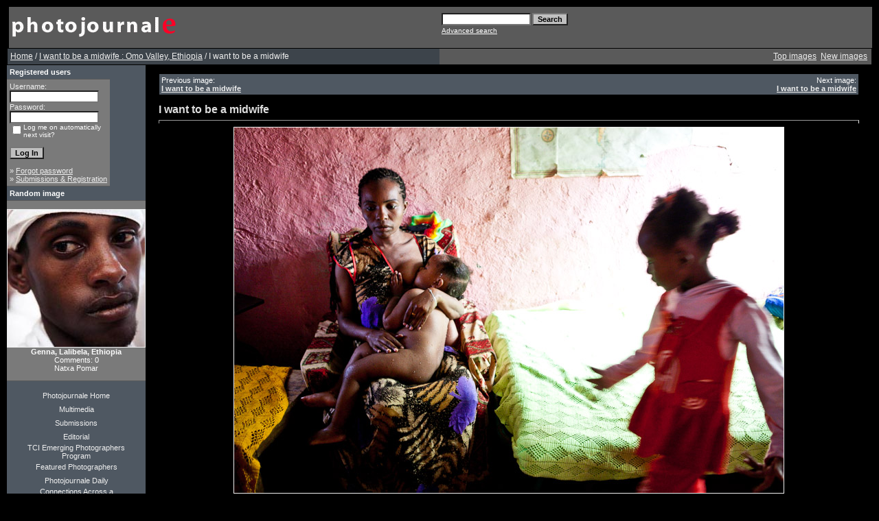

--- FILE ---
content_type: text/html; charset=UTF-8
request_url: http://www.bladepicturecompany.com/details.php?image_id=6946&sessionid=72f5a5907b5b508068a082eccc49704e
body_size: 7510
content:
<!DOCTYPE HTML PUBLIC "-//W3C//DTD HTML 4.01 Transitional//EN">
<html dir="ltr">
<head>
<title>Photojournale | Photo documentary and Photo stories from around the world</title>
<meta http-equiv="content-type" content="text/html; charset=iso-8859-1" />
<link rel="stylesheet" href="./templates/greybluetemp/style.css" />

<script type="text/javascript" src="js/highslide/highslide-full.js"></script>
<link rel="stylesheet" href="js/highslide/highslide.css" />
<script type="text/javascript">
hs.graphicsDir = 'js/highslide/graphics/';
hs.align = 'center';
hs.transitions = ['expand', 'crossfade'];
hs.outlineType = 'rounded-white';
hs.fadeInOut = true;
hs.dimmingOpacity = 0.75;
// define the restraining box
hs.useBox = false;
hs.width = 1024;
hs.height = 768;
</script>

<script language="javascript" type="text/javascript">
<!--

  var captcha_reload_count = 0;
	var captcha_image_url = "./captcha.php?sessionid=b16dbebf40b449e646ada2093438809e";
  function new_captcha_image() {
    if (captcha_image_url.indexOf('?') == -1) {
		  document.getElementById('captcha_image').src= captcha_image_url+'?c='+captcha_reload_count;
		} else {
		  document.getElementById('captcha_image').src= captcha_image_url+'&c='+captcha_reload_count;
		}

    document.getElementById('captcha_input').value="";
    document.getElementById('captcha_input').focus();
    captcha_reload_count++;
  }

	function opendetailwindow() { 
    window.open('','detailwindow','toolbar=no,scrollbars=yes,resizable=no,width=680,height=480');
  }
  
  function right(e) {
    if ((document.layers || (document.getElementById && !document.all)) && (e.which == 2 || e.which == 3)) {
      alert("� Copyright by Photojournale : Photo documentary and photo journal stories from around the world");
      return false;
    }
    else if (event.button == 2 || event.button == 3) {
      alert("� Copyright by Photojournale : Photo documentary and photo journal stories from around the world");
      return false;
    }
    return true;
  }

  if (document.layers){
    document.captureEvents(Event.MOUSEDOWN);
    document.onmousedown = right;
  }
  else if (document.all && !document.getElementById){
    document.onmousedown = right;
  }

	document.oncontextmenu = new Function("alert('� Copyright by Photojournale : Photo documentary and photo journal stories from around the world');return false");

// -->
</script>
<script type="text/javascript">
var gaJsHost = (("https:" == document.location.protocol) ?
"https://ssl." : "http://www.");
document.write(unescape("%3Cscript src='" + gaJsHost + "google-analytics.com/ga.js'
type='text/javascript'%3E%3C/script%3E"));
</script>
<script type="text/javascript">
try {
var pageTracker = _gat._getTracker("UA-10528116-1");
pageTracker._trackPageview();
} catch(err) {}</script>
</head>
<body bgcolor="#000000" link="#EEEEEE" vlink="#EEEEEE" alink="#EEEEEE" text="#EEEEEE" topmargin="10" leftmargin="10">
<table border="0" cellpadding="0" cellspacing="0"  width="100%" >
<tr>
  <!--
<td width="24"><img border="0" src="./templates/greybluetemp/framep/lbo.gif" width="24" height="24"></td>
<td width="100%" background="./templates/greybluetemp/framep/bo.gif"><img border="0" src="./templates/greybluetemp/framep/bo.gif" width="12" height="24"></td>
<td width="24"><img border="0" src="./templates/greybluetemp/framep/rb.gif"
  width="24" height="24"></td>
  -->
</tr>
<tr>
<td width="24" background="./templates/greybluetemp/framep/li.gif">&nbsp;</td>
<td width="100%" bgcolor="#5A5A5A">
<table border="0" cellpadding="0" cellspacing="0" style="border-collapse: collapse" bordercolor="#111111" width="100%" id="AutoNumber2">
<tr>
<td width="50%"><img border="0" src="./templates/greybluetemp/images/4image.gif" width="248" height="60"></td>
<td width="50%">
<p align="right">
	<form method="post" action="./search.php?sessionid=b16dbebf40b449e646ada2093438809e"><input type="hidden" name="__csrf" value="00447c2f45739f663bb7d8115fe17fbd" />

              <table border="0" cellspacing="0" cellpadding="1">
                <tr> 
                  <td> 
                    <input type="text" name="search_keywords" size="15" class="searchinput" />
                  </td>
                  <td> 
                    <input type="submit" value="Search" class="button" name="submit" />&nbsp;
                  </td>
                </tr>
                <tr valign="top"> 
                  <td colspan="2"><a href="./search.php?sessionid=b16dbebf40b449e646ada2093438809e" class="smalltext">Advanced search</a></td>
                </tr>
              </table>
            </form>

</td>
</tr>
</table>
</table>
 <script type="text/javascript">

  var _gaq = _gaq || [];
  _gaq.push(['_setAccount', 'UA-10528116-1']);
  _gaq.push(['_trackPageview']);

  (function() {
    var ga = document.createElement('script'); ga.type = 'text/javascript'; ga.async = true;
    ga.src = ('https:' == document.location.protocol ? 'https://ssl' : 'http://www') + '.google-analytics.com/ga.js';
    var s = document.getElementsByTagName('script')[0]; s.parentNode.insertBefore(ga, s);
  })();

</script><table width="100%" border="0" cellspacing="0" cellpadding="0" align="center">

  <tr> 
    <td class="bordercolor"> 
      <table width="100%" border="0" cellspacing="1" cellpadding="0">
        <tr> 
          <td class="tablebgcolor"> 
           

<table width="100%" border="0" cellspacing="0" cellpadding="0">
   <tr>
    <td class="navbar" height="23">
     <table width="100%" border="0" cellspacing="0" cellpadding="0">
      <tr>
       <td align="left" width="50%">
        <img src="./templates/greybluetemp/images/spacer.gif" width="4" height="4" alt="" /><font class="navtxt"><span class="clickstream"><a href="./index.php?sessionid=b16dbebf40b449e646ada2093438809e" class="clickstream">Home</a>&nbsp;/&nbsp;<a href="./categories.php?cat_id=290&amp;sessionid=b16dbebf40b449e646ada2093438809e" class="clickstream">I want to be a midwife : Omo Valley, Ethiopia</a>&nbsp;/&nbsp;I want to be a midwife</span></font>
       </td>
       </table></td>
       <td align="right" width="50%">
 	   
        <a href="./top.php?sessionid=b16dbebf40b449e646ada2093438809e"><font class="navtxt">Top images</font></a>&nbsp;
        <a href="./search.php?search_new_images=1&amp;sessionid=b16dbebf40b449e646ada2093438809e"><font class="navtxt">New images</font></a>&nbsp;&nbsp;
       </td>
      </tr>
     </table>
    </td>
   </tr>
  </table>

 <table width="100%" border="0" cellspacing="0" cellpadding="0">
              <tr> 
                <td width="150" class="row2" valign="top"> 
                  <table width="150" border="0" cellspacing="0" cellpadding="0">
                    <tr> 
                      <td class="head2" height="20"><img src="./templates/greybluetemp/images/spacer.gif" alt="" width="4" height="4" />Registered users</td>
                    </tr>
                    <tr> 
                      <td class="tablebgcolor"><img src="./templates/greybluetemp/images/spacer.gif" alt="" width="1" height="1" /></td>
                    </tr>
                    <tr> 
                      <td align="center" class="row1"><table width="100%" border="0" cellpadding="4" cellspacing="0">
  <tr> 
    <td valign="top" align="left"> 
      <form action="./login.php?sessionid=b16dbebf40b449e646ada2093438809e" method="post"><input type="hidden" name="__csrf" value="00447c2f45739f663bb7d8115fe17fbd" />

        Username:<br />
        <input type="text" size="10" name="user_name" class="logininput" />
        <br />
        Password:<br />
        <input type="password" size="10" name="user_password" class="logininput" />
        <br />
        <table border="0" cellspacing="0" cellpadding="0">
          <tr valign="top"> 
            <td>
              <input type="checkbox" name="auto_login" value="1" />
            </td>
            <td><span class="smalltext">Log me on automatically next visit?</span></td>
          </tr>
        </table>
        <br />
		<input type="submit" value="Log In" class="button" />
      </form>
      &raquo; <a href="./member.php?action=lostpassword&amp;sessionid=b16dbebf40b449e646ada2093438809e">Forgot password</a><br />
	  &raquo; <a href="./register.php?sessionid=b16dbebf40b449e646ada2093438809e">Submissions & Registration</a></td>
  </tr>
</table>
 </td>
                    </tr>
                    <tr> 
                      <td class="tablebgcolor"><img src="./templates/greybluetemp/images/spacer.gif" alt="" width="1" height="1" /></td>
                    </tr>
                  </table>
                                    <table width="150" border="0" cellspacing="0" cellpadding="0">
                    <tr> 
                      <td class="head2" height="20"> <img src="./templates/greybluetemp/images/spacer.gif" alt="" width="4" height="4" />Random image</td>
                    </tr>
                    <tr> 
                      <td class="tablebgcolor"><img src="./templates/greybluetemp/images/spacer.gif" alt="" width="1" height="1" /></td>
                    </tr>
                    <tr> 
                      <td align="center" class="row1">
                        <br />
                        <a href="./details.php?image_id=5458&amp;sessionid=b16dbebf40b449e646ada2093438809e"><img src="./data/thumbnails/219/Pomar_Egzabier_11.jpg" border="1" width="200" height="200" alt="Genna, Lalibela, Ethiopia" title="Genna, Lalibela, Ethiopia" /></a><br /><b>Genna, Lalibela, Ethiopia</b><br />
Comments: 0<br />Natxa Pomar                        <br />
                        <br />
                      </td>
                    </tr>
                    <tr> 
                      <td class="tablebgcolor"><img src="./templates/greybluetemp/images/spacer.gif" alt="" width="1" height="1" /></td>
                    </tr>
                  </table>
                                    <p align="center">
                  </p>
<div align="left">
<center>
 <table border="0" cellpadding="0" cellspacing="0"  width="120">
 <tr>
  <td width="100%" align="center" height="20"><a style="text-decoration: none" href="index.php">Photojournale Home</a></td>
 </tr>
<tr>
<td width="100%" align="center" height="20"><a style="text-decoration: none" href="http://multimedia.photojournale.com">Multimedia</a></td>
 </tr>
 <tr>
<td width="100%" align="center" height="20"><a style="text-decoration: none" href="register.php">Submissions</a></td>
 </tr> 
 <tr>
 <td width="100%" align="center" height="20"><a style="text-decoration: none" href="editorial.php">Editorial </a></td>
 </tr>
<tr>
 <td width="100%" align="center" height="20"><a style="text-decoration: none" href="emerging.php">TCI Emerging Photographers Program</a></td>
 </tr>
 <tr>
 <td width="100%" align="center" height="20"><a style="text-decoration: none" href="featured.php">Featured Photographers</a></td>
 </tr>
 <tr>
 <td width="100%" align="center" height="20"><a style="text-decoration: none" href="http://paper.li/Photojournale/1307996312">Photojournale Daily</a></td>
 </tr>
 <tr>
 <td width="100%" align="center" height="20" ><a style="text-decoration: none" href="http://www.ahumanplanet.com/">Connections Across a Human Planet Book</a></td>
 </tr>
 <tr>
 <td width="100%" align="center" height="20"></td>
 </tr>
<tr>
 <td width="100%" align="center" height="20" >
<div id="badge" style="position:relative; width:120px; height:240px; padding:10px; margin:0px; background-color:white; border:1px solid #a0a0a0;">    <div style="position:absolute; top:10px; left:10px; padding:0px; margin:0px; border:0px; width:118px; height:100px; line-height:118px; text-align:center;">            <a href="http://www.blurb.com/bookstore/detail/1091828/?utm_source=badge&utm_medium=banner&utm_content=140x240" target="_blank" style="margin:0px; border:0px; padding:0px;">            <img src="http://www.blurb.com//images/uploads/catalog/51/582151/1091828-6c6014021c3569529ad40e0359009365.jpg" alt="Photojournale Connections Across A Human Planet" style="padding:0px; margin:0px; width:118px; vertical-align:middle; border:1px solid #a7a7a7;"/>        </a>        </div>    <div style="position:absolute; top:140px; left:10px; overflow:hidden; margin:0px; padding:0px; border:0px; text-align:left;">        <div style="width:105px; overflow:hidden; line-height:18px; margin:0px; padding:0px; border:0px;">            <a href="http://www.blurb.com/bookstore/detail/1091828?utm_source=badge&utm_medium=banner&utm_content=140x240" style="font:bold 12px Arial, Helvetica, sans-serif; color: #fd7820; text-decoration:none;">Photojournale ...</a>        </div>        <div style="font:bold 10px Arial, Helvetica, sans-serif; color:#545454; line-height:15px; margin:0px; padding:0px; border:0px;">            Softcover Edition        </div>        <div style="font:10px Arial, Helvetica, sans-serif; color:#545454; line-height:15px; margin:0px; padding:0px; border:0px;">            By Photojournale        </div>    </div>    <div style="position:absolute; top:197px; right:10px; border:0; padding:0px; margin:0px;">        <a href="http://www.blurb.com/?utm_source=badge&utm_medium=banner&utm_content=140x240" target="_blank" style="border:0; padding:0px; margin:0px; text-decoration:none;">            <img src="http://www.blurb.com/images/badge/photo-book.png" style="border:0; padding:0px; margin:0px;" alt="Photo book"/>        </a>    </div>        <div style="position:absolute; bottom:8px; left:10px; font:normal 10px Arial, Helvetica, sans-serif; color:#fd7820; line-height:15px; margin:0px; padding:0px; border:0px;">        <a href="http://www.blurb.com/books/1091828" force="true" only_path="false" style="color:#fd7820; text-decoration:none;" title="Book Preview">Book Preview</a>    </div>        <div style="clear: both; border: 0px solid black;"></div></div>
</td>
 </tr>
 <tr>
 <td width="100%" align="center" height="40"></td>
 </tr>
 <tr>
 <td width="100%" align="center"> <a href="http://www.facebook.com/home.php?#/pages/Photojournale/74548885324?ref=ts"><img src="templates/greybluetemp/Facebook_Badge.jpg"></a></td>
 </tr>
 <tr>
 <td width="100%" align="center"> <a href="http://www.twitter.com/photojournale"><img src="templates/greybluetemp/twitter-follow-me-post.jpg"></a></td>
 </tr>
 </table>
</center>
</div>
<br>
                 
                  <br />
                </td>
                <td width="1" class="bordercolor" valign="top"><img src="./templates/greybluetemp/images/spacer.gif" width="1" height="1" alt="" /></td>
                <td width="18" valign="top"><img src="./templates/greybluetemp/images/spacer.gif" width="18" height="18" alt="" /></td>
                <td width="100%" valign="top"><br />

<table width="100%" border="0" cellspacing="0" cellpadding="1">
                    <tr> 
                      <td class="bordercolor"> 
                        <table width="100%" border="0" cellspacing="0" cellpadding="3">
                          <tr valign="top"> 
                            <td class="row2">
							  Previous image:<br />
                              <b><a href="./details.php?image_id=6945&amp;sessionid=b16dbebf40b449e646ada2093438809e">I want to be a midwife</a></b>
							  <!-- <br /><br /><a href="./details.php?image_id=6945&amp;sessionid=b16dbebf40b449e646ada2093438809e"><img src="./data/thumbnails/290/I_want_to_be_a_midwife-07.jpg" border="1"></a> -->
							  &nbsp;</td>
                            <td align="right" class="row2">
							  &nbsp;Next image:<br />
                              <b><a href="./details.php?image_id=6947&amp;sessionid=b16dbebf40b449e646ada2093438809e">I want to be a midwife</a></b>
							  <!-- <br /><br /><a href="./details.php?image_id=6947&amp;sessionid=b16dbebf40b449e646ada2093438809e"><img src="./data/thumbnails/290/I_want_to_be_a_midwife-09.jpg" border="1"></a> -->
							  </td>
                          </tr>
                        </table>
                      </td>
                    </tr>
                  </table>
<br>
                  <b class="title">I want to be a midwife</b>                  <hr size="1" />
                                    <div align="center">
				    <!-- Template file for JPG Files -->
<img src="./data/media/290/I_want_to_be_a_midwife-08.jpg" border="1" alt="I want to be a midwife" width="800" height="533" /><br />

				    				    <br /><img src="./templates/greybluetemp/images/lightbox_off.gif" border="0" alt="" />&nbsp;&nbsp;<a href="./postcards.php?image_id=6946&amp;sessionid=b16dbebf40b449e646ada2093438809e"><img src="./templates/greybluetemp/images/postcard.gif" border="0" alt="" /></a>&nbsp;&nbsp;&nbsp;&nbsp;&nbsp;&nbsp;&nbsp;&nbsp;<img src="./templates/greybluetemp/images/download_off.gif" border="0" alt="" />&nbsp;&nbsp;<img src="./templates/greybluetemp/images/download_zip_off.gif" border="0" alt="" />&nbsp;&nbsp;<!-- AddThis Button BEGIN -->
<script type="text/javascript">var addthis_pub="johnhorniblow";</script>
<a href="http://www.addthis.com/bookmark.php?v=20" onmouseover="return addthis_open(this, '', '[URL]')" onmouseout="addthis_close()" onclick="return addthis_sendto()"><img src="http://s7.addthis.com/static/btn/lg-share-en.gif" width="125" height="16" alt="Bookmark and Share" style="border:0"/></a><script type="text/javascript" src="http://s7.addthis.com/js/200/addthis_widget.js"></script>
<!-- AddThis Button END -->&nbsp;&nbsp;<iframe src="http://www.facebook.com/plugins/like.php?href=http://www.facebook.com/pages/Photojournale/74548885324&amp;layout=standard&amp;show_faces=false&amp;width=200&amp;action=like&amp;font=arial&amp;colorscheme=dark" scrolling="no" frameborder="0" allowTransparency="true" style="border:none; overflow:hidden; width:200px; height:25px"></iframe>
				  </div><br />
                  <table width="100%" border="0" cellspacing="0" cellpadding="1">
                    <tr> 
                      <td class="bordercolor"> 
                        <table width="100%" border="0" cellpadding="3" cellspacing="0">
						  <tr> 
                            <td class="head1" valign="top" colspan="2">I want to be a midwife</td>
                          </tr>
                          <tr> 
                            <td valign="top" class="row1"><b>Description:</b></td>
                            <td valign="top" class="row1">Midwife Mestwote at the end of the day shift can now take care of her 2 girls, 3 and 7 years old, breastfeeding the youngest one</td>
                          </tr>
                          <tr> 
                            <td valign="top" class="row2"><b>Keywords:</b></td>
                            <td valign="top" class="row2"><a href="./search.php?search_keywords=%22Amref+Ethiopia+Jinka+africa+maternal+health+maternity+midwifery+pregnancy+reproductive+health+woman+women%22&amp;sessionid=b16dbebf40b449e646ada2093438809e">Amref Ethiopia Jinka africa maternal health maternity midwifery pregnancy reproductive health woman women</a></td>
                          </tr>
                          <tr> 
                            <td valign="top" class="row1"><b>Date:</b></td>
                            <td valign="top" class="row1">16.10.2014 18:17</td>
                          </tr>
                          <tr> 
                            <td valign="top" class="row2"><b>Hits:</b></td>
                            <td valign="top" class="row2">29901</td>
                          </tr>
                          <tr> 
                            <td valign="top" class="row1"><b>Downloads:</b></td>
                            <td valign="top" class="row1">0</td>
                          </tr>
                          <tr> 
                            <td valign="top" class="row2"><b>Rating:</b></td>
                            <td valign="top" class="row2">0.00 (0 
                              Vote(s))</td>
                          </tr>
                          <tr> 
                            <td valign="top" class="row1"><b>File size:</b></td>
                            <td valign="top" class="row1">200.8&nbsp;KB</td>
                          </tr>
						  <tr> 
                            <td valign="top" class="row2"><b>Added by:</b></td>
                            <td valign="top" class="row2"><a href="./member.php?action=showprofile&amp;user_id=1233&amp;sessionid=b16dbebf40b449e646ada2093438809e">Paolo Patruno</a></td>
                          </tr>
						  
						  <tr> 
                            <td valign="top" class="row1"><b></b></td>
                            <td valign="top" class="row1"></td>
                          </tr>
						  <tr> 
                            <td valign="top" class="row2"><b></b></td>
                            <td valign="top" class="row2"></td>
                          </tr>
                        </table>
                      </td>
                    </tr>
                  </table>
				  <br />
				  <table width="100%" border="0" cellspacing="0" cellpadding="1">
                  <tr> 
                    <td class="bordercolor"> 
                      <table width="100%" border="0" cellpadding="3" cellspacing="0">
                        <tr> 
                            <td class="head1" valign="top">IPTC Info</td>
                          </tr>
		                  <tr> 
  <td valign="top" class="row1"><b>Object name:</b></td>
  <td valign="top" class="row1">I want to be a midwife</td>
</tr><tr> 
  <td valign="top" class="row2"><b>Keywords:</b></td>
  <td valign="top" class="row2">Amref, Amref Canada, Ethiopia, Jinka, africa, maternal health, maternity, midwife, midwifery, pregnancy, reproductive health, woman, women</td>
</tr><tr> 
  <td valign="top" class="row1"><b>Date created:</b></td>
  <td valign="top" class="row1">16.07.2013</td>
</tr><tr> 
  <td valign="top" class="row2"><b>Byline:</b></td>
  <td valign="top" class="row2">Paolo Patruno</td>
</tr><tr> 
  <td valign="top" class="row1"><b>City:</b></td>
  <td valign="top" class="row1">Jinka</td>
</tr><tr> 
  <td valign="top" class="row2"><b>Country:</b></td>
  <td valign="top" class="row2">Ethiopia</td>
</tr><tr> 
  <td valign="top" class="row1"><b>Headline:</b></td>
  <td valign="top" class="row1">I want to be a midwife</td>
</tr><tr> 
  <td valign="top" class="row2"><b>Copyright Notice:</b></td>
  <td valign="top" class="row2">@PaoloPatruno</td>
</tr><tr> 
  <td valign="top" class="row1"><b>Caption:</b></td>
  <td valign="top" class="row1">Midwife Mestwote at the end of the day shift can now take care of her 2 girls, 3 and 7 years old, breastfeeding the youngest one</td>
</tr>                        </table>
                      </td>
                    </tr>
                  </table>
                  				  		 
									<br />
                  <table width="100%" border="0" cellspacing="0" cellpadding="1">
                    <tr>
                      <td class="bordercolor">
                        <table width="100%" border="0" cellpadding="3" cellspacing="0">
                          <tr>
                            <td class="head1" valign="top" colspan="2">EXIF Info</td>
                          </tr>
                          <!DOCTYPE html PUBLIC "-//W3C//DTD HTML 4.01//EN" "http://www.w3.org/TR/html4/strict.dtd">
<html>
<head>
  <meta http-equiv="Content-Type" content="text/html; charset=UTF-8">
  <meta http-equiv="Content-Style-Type" content="text/css">
  <title></title>
  <meta name="Generator" content="Cocoa HTML Writer">
  <meta name="CocoaVersion" content="824.48">
  <style type="text/css">
  </style>
</head>
<body>
</body>
</html>
<!DOCTYPE html PUBLIC "-//W3C//DTD HTML 4.01//EN" "http://www.w3.org/TR/html4/strict.dtd">
<html>
<head>
  <meta http-equiv="Content-Type" content="text/html; charset=UTF-8">
  <meta http-equiv="Content-Style-Type" content="text/css">
  <title></title>
  <meta name="Generator" content="Cocoa HTML Writer">
  <meta name="CocoaVersion" content="824.48">
  <style type="text/css">
  </style>
</head>
<body>
</body>
</html>
<!DOCTYPE html PUBLIC "-//W3C//DTD HTML 4.01//EN" "http://www.w3.org/TR/html4/strict.dtd">
<html>
<head>
  <meta http-equiv="Content-Type" content="text/html; charset=UTF-8">
  <meta http-equiv="Content-Style-Type" content="text/css">
  <title></title>
  <meta name="Generator" content="Cocoa HTML Writer">
  <meta name="CocoaVersion" content="824.48">
  <style type="text/css">
  </style>
</head>
<body>
</body>
</html>
<!DOCTYPE html PUBLIC "-//W3C//DTD HTML 4.01//EN" "http://www.w3.org/TR/html4/strict.dtd">
<html>
<head>
  <meta http-equiv="Content-Type" content="text/html; charset=UTF-8">
  <meta http-equiv="Content-Style-Type" content="text/css">
  <title></title>
  <meta name="Generator" content="Cocoa HTML Writer">
  <meta name="CocoaVersion" content="824.48">
  <style type="text/css">
  </style>
</head>
<body>
</body>
</html>
<!DOCTYPE html PUBLIC "-//W3C//DTD HTML 4.01//EN" "http://www.w3.org/TR/html4/strict.dtd">
<html>
<head>
  <meta http-equiv="Content-Type" content="text/html; charset=UTF-8">
  <meta http-equiv="Content-Style-Type" content="text/css">
  <title></title>
  <meta name="Generator" content="Cocoa HTML Writer">
  <meta name="CocoaVersion" content="824.48">
  <style type="text/css">
  </style>
</head>
<body>
</body>
</html>
<!DOCTYPE html PUBLIC "-//W3C//DTD HTML 4.01//EN" "http://www.w3.org/TR/html4/strict.dtd">
<html>
<head>
  <meta http-equiv="Content-Type" content="text/html; charset=UTF-8">
  <meta http-equiv="Content-Style-Type" content="text/css">
  <title></title>
  <meta name="Generator" content="Cocoa HTML Writer">
  <meta name="CocoaVersion" content="824.48">
  <style type="text/css">
  </style>
</head>
<body>
</body>
</html>
<!DOCTYPE html PUBLIC "-//W3C//DTD HTML 4.01//EN" "http://www.w3.org/TR/html4/strict.dtd">
<html>
<head>
  <meta http-equiv="Content-Type" content="text/html; charset=UTF-8">
  <meta http-equiv="Content-Style-Type" content="text/css">
  <title></title>
  <meta name="Generator" content="Cocoa HTML Writer">
  <meta name="CocoaVersion" content="824.48">
  <style type="text/css">
  </style>
</head>
<body>
</body>
</html>
                        </table>
                      </td>
                    </tr>
                  </table>
                   
				  <div align="center"><form method="post" action="details.php?image_id=6946&amp;sessionid=b16dbebf40b449e646ada2093438809e"><input type="hidden" name="__csrf" value="00447c2f45739f663bb7d8115fe17fbd" />

  <table border="0" cellspacing="0" cellpadding="1">
    <tr>
      <td class="head1">
        <table border="0" cellspacing="0" cellpadding="3" class="row1">
          <tr> 
            <td valign="bottom"> 
              <select name="rating" class="select">
                <option value="">--</option>
                <option value="5">5</option>
                <option value="4">4</option>
                <option value="3">3</option>
                <option value="2">2</option>
                <option value="1">1</option>
              </select>
            </td>
            <td> 
              <input type="hidden" name="action" value="rateimage" />
              <input type="hidden" name="id" value="6946" />
              <input type="submit" value="Rate" class="button" name="submit" />
            </td>
          </tr>
        </table>
      </td>
    </tr>
  </table>
</form></div>                  				  <br /><br />
                  <table width="100%" border="0" cellspacing="0" cellpadding="1">
                    <tr> 
                      <td class="bordercolor"> 
                        <table width="100%" border="0" cellspacing="0" cellpadding="3">
                          <tr valign="top"> 
                            <td class="row2">
							  Previous image:<br />
                              <b><a href="./details.php?image_id=6945&amp;sessionid=b16dbebf40b449e646ada2093438809e">I want to be a midwife</a></b>
							  <!-- <br /><br /><a href="./details.php?image_id=6945&amp;sessionid=b16dbebf40b449e646ada2093438809e"><img src="./data/thumbnails/290/I_want_to_be_a_midwife-07.jpg" border="1"></a> -->
							  &nbsp;</td>
                            <td align="right" class="row2">
							  &nbsp;Next image:<br />
                              <b><a href="./details.php?image_id=6947&amp;sessionid=b16dbebf40b449e646ada2093438809e">I want to be a midwife</a></b>
							  <!-- <br /><br /><a href="./details.php?image_id=6947&amp;sessionid=b16dbebf40b449e646ada2093438809e"><img src="./data/thumbnails/290/I_want_to_be_a_midwife-09.jpg" border="1"></a> -->
							  </td>
                          </tr>
                        </table>
                      </td>
                    </tr>
                  </table>
                  <p>&nbsp;</p>
                </td>
            <td width="19" valign="top"><img src="./templates/greybluetemp/images/spacer.gif" alt="" width="19" height="19" /></td>
              </tr>
            </table>
          </td>
        </tr>
      </table>
    
  
  <tr> 
    <td> 
      
    </td>
  </tr>

<td width="24" background="./templates/greybluetemp/framep/re.gif">&nbsp;</td>

<tr>
<!--
<td width="24"><img border="0" src="./templates/greybluetemp/framep/lbe.gif" width="24" height="24"></td>
<td width="100%" background="./templates/greybluetemp/framep/ond.gif"><img border="0" src="./templates/greybluetemp/framep/ond.gif" width="12" height="24"></td>
<td width="24"><img border="0" src="./templates/greybluetemp/framep/rbe.gif"
  width="24" height="24"></td>
  -->
</tr>

<br>
<table align="center">
  <tr>
<td>
      <p align="center">  
      <p align="center">
  Powered by <b>4images</b> 1.7.4  &nbsp; Copyright &copy; 2002-2011<a href="http://www.4homepages.de" target="_blank">4homepages.de</a>
<br /><br />
Modified and deployed by <a href="http://www.bladedigital.com" target="_blank">Bladedigital.</a>
</p>
      <div align="center"><br />
        All photographs and text in this site are the exclusive property of the 
        authors. Unauthorized duplication or usage of these images or text is 
        prohibited by International Copyright Law. Photographs nor texts may be 
        reproduced, copied or used in any way without the express written permission 
        of the authors. <br>
       <div data-src="DROP_PERMALINK_HERE" class="OUTBRAIN" ></div>
<script type="text/javascript">(function(){window.OB_platformType=8;window.OB_langJS="http://widgets.outbrain.com/lang_en.js";window.OBITm="1404742524269";window.OB_recMode="brn_strip";var ob=document.createElement("script");ob.type="text/javascript";ob.async=true;ob.src="http"+("https:"===document.location.protocol?"s":"")+"://widgets.outbrain.com/outbrainLT.js";var h=document.getElementsByTagName("script")[0];h.parentNode.insertBefore(ob,h);})();</script><br><br>
        <A HREF="http://www.photographysites.com/cgi-bin/photosites/in.cgi?id=1129139596" target="_blank"><IMG SRC="http://www.photographysites.com/phsi-sml.gif" VSPACE=0 HSPACE=0 ALIGN="TOP" BORDER=0 ALT="PhotographySites" ></A> 
		<br>
        <A HREF="http://www.photographysites.com/" target="_blank">Documentary 
        Photographers</A> <br>
      </div>
    </td>
</tr>
</table>
</body>
</html>
